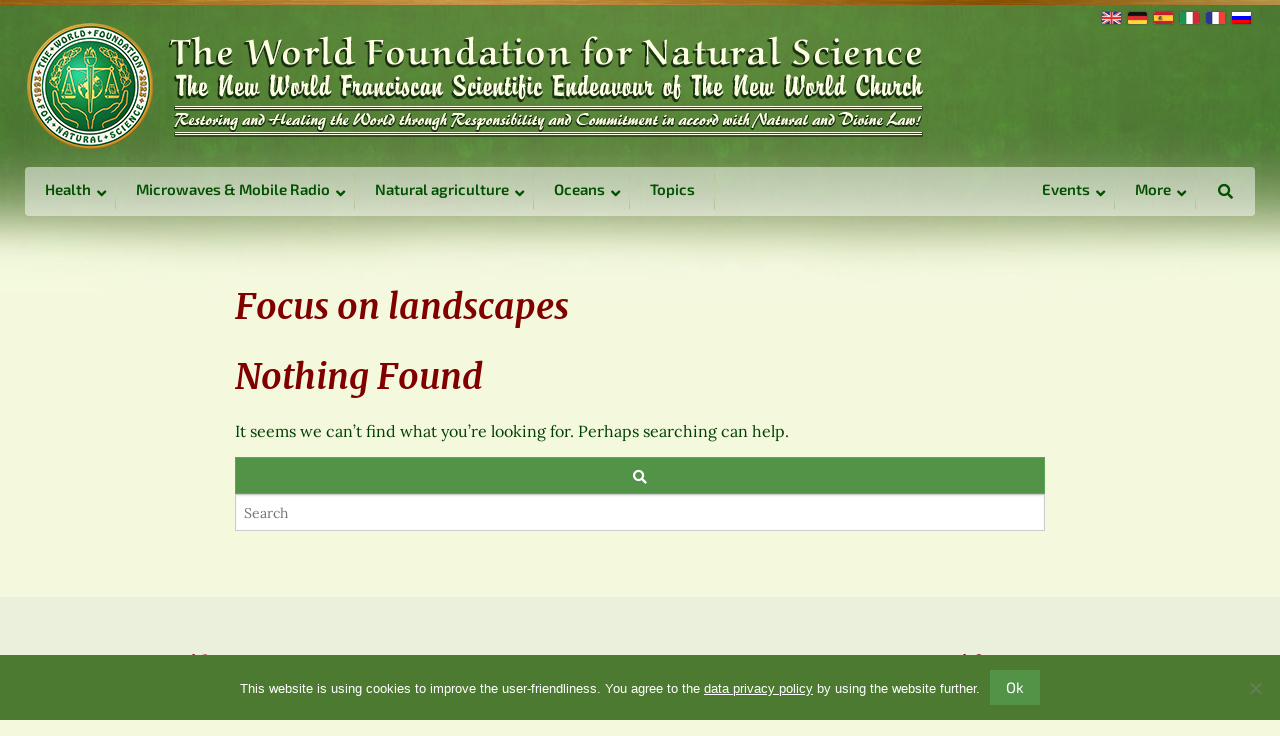

--- FILE ---
content_type: text/html; charset=UTF-8
request_url: https://www.naturalscience.org/news/ngg_tag/landscapes/
body_size: 13620
content:
<!doctype html><html lang=en-US ><head><meta charset="utf-8"> <script>/*<![CDATA[*/var gform;gform||(document.addEventListener("gform_main_scripts_loaded",function(){gform.scriptsLoaded=!0}),document.addEventListener("gform/theme/scripts_loaded",function(){gform.themeScriptsLoaded=!0}),window.addEventListener("DOMContentLoaded",function(){gform.domLoaded=!0}),gform={domLoaded:!1,scriptsLoaded:!1,themeScriptsLoaded:!1,isFormEditor:()=>"function"==typeof InitializeEditor,callIfLoaded:function(o){return!(!gform.domLoaded||!gform.scriptsLoaded||!gform.themeScriptsLoaded&&!gform.isFormEditor()||(gform.isFormEditor()&&console.warn("The use of gform.initializeOnLoaded() is deprecated in the form editor context and will be removed in Gravity Forms 3.1."),o(),0))},initializeOnLoaded:function(o){gform.callIfLoaded(o)||(document.addEventListener("gform_main_scripts_loaded",()=>{gform.scriptsLoaded=!0,gform.callIfLoaded(o)}),document.addEventListener("gform/theme/scripts_loaded",()=>{gform.themeScriptsLoaded=!0,gform.callIfLoaded(o)}),window.addEventListener("DOMContentLoaded",()=>{gform.domLoaded=!0,gform.callIfLoaded(o)}))},hooks:{action:{},filter:{}},addAction:function(o,r,e,t){gform.addHook("action",o,r,e,t)},addFilter:function(o,r,e,t){gform.addHook("filter",o,r,e,t)},doAction:function(o){gform.doHook("action",o,arguments)},applyFilters:function(o){return gform.doHook("filter",o,arguments)},removeAction:function(o,r){gform.removeHook("action",o,r)},removeFilter:function(o,r,e){gform.removeHook("filter",o,r,e)},addHook:function(o,r,e,t,n){null==gform.hooks[o][r]&&(gform.hooks[o][r]=[]);var d=gform.hooks[o][r];null==n&&(n=r+"_"+d.length),gform.hooks[o][r].push({tag:n,callable:e,priority:t=null==t?10:t})},doHook:function(r,o,e){var t;if(e=Array.prototype.slice.call(e,1),null!=gform.hooks[r][o]&&((o=gform.hooks[r][o]).sort(function(o,r){return o.priority-r.priority}),o.forEach(function(o){"function"!=typeof(t=o.callable)&&(t=window[t]),"action"==r?t.apply(null,e):e[0]=t.apply(null,e)})),"filter"==r)return e[0]},removeHook:function(o,r,t,n){var e;null!=gform.hooks[o][r]&&(e=(e=gform.hooks[o][r]).filter(function(o,r,e){return!!(null!=n&&n!=o.tag||null!=t&&t!=o.priority)}),gform.hooks[o][r]=e)}});/*]]>*/</script> <meta name="viewport" content="width=device-width, initial-scale=1.0"><link rel=icon href=https://www.naturalscience.org/wp-content/themes/wfns/assets/img/icons/favicon.ico type=image/x-icon><meta name='robots' content='index, follow, max-image-preview:large, max-snippet:-1, max-video-preview:-1'><title>landscapes Archives - The World Foundation for Natural Science</title><link rel=canonical href=https://www.naturalscience.org/news/ngg_tag/landscapes/ > <script type=application/ld+json class=yoast-schema-graph>{"@context":"https://schema.org","@graph":[{"@type":"CollectionPage","@id":"https://www.naturalscience.org/news/ngg_tag/landscapes/","url":"https://www.naturalscience.org/news/ngg_tag/landscapes/","name":"landscapes Archives - The World Foundation for Natural Science","isPartOf":{"@id":"https://www.naturalscience.org/#website"},"breadcrumb":{"@id":"https://www.naturalscience.org/news/ngg_tag/landscapes/#breadcrumb"},"inLanguage":"en-US"},{"@type":"BreadcrumbList","@id":"https://www.naturalscience.org/news/ngg_tag/landscapes/#breadcrumb","itemListElement":[{"@type":"ListItem","position":1,"name":"Home","item":"https://www.naturalscience.org/"},{"@type":"ListItem","position":2,"name":"landscapes"}]},{"@type":"WebSite","@id":"https://www.naturalscience.org/#website","url":"https://www.naturalscience.org/","name":"The World Foundation for Natural Science","description":"Restoring and Healing the World through Responsibility and Commitment in accord with Natural and Divine Law!","potentialAction":[{"@type":"SearchAction","target":{"@type":"EntryPoint","urlTemplate":"https://www.naturalscience.org/?s={search_term_string}"},"query-input":{"@type":"PropertyValueSpecification","valueRequired":true,"valueName":"search_term_string"}}],"inLanguage":"en-US"}]}</script> <link rel=dns-prefetch href=//widgetlogic.org><link rel=dns-prefetch href=//use.fontawesome.com><style id=wp-img-auto-sizes-contain-inline-css>img:is([sizes=auto i],[sizes^="auto," i]){contain-intrinsic-size:3000px 1500px}</style><link rel=stylesheet id=mci-footnotes-jquery-tooltips-pagelayout-none-css href='https://www.naturalscience.org/wp-content/plugins/footnotes/css/footnotes-jqttbrpl0.min.css?ver=2.7.3' type=text/css media=all><link rel=stylesheet id=gforms_reset_css-css href='https://www.naturalscience.org/wp-content/plugins/gravityforms/legacy/css/formreset.min.css?ver=2.9.26' type=text/css media=all><link rel=stylesheet id=gforms_formsmain_css-css href='https://www.naturalscience.org/wp-content/plugins/gravityforms/legacy/css/formsmain.min.css?ver=2.9.26' type=text/css media=all><link rel=stylesheet id=gforms_ready_class_css-css href='https://www.naturalscience.org/wp-content/plugins/gravityforms/legacy/css/readyclass.min.css?ver=2.9.26' type=text/css media=all><link rel=stylesheet id=gforms_browsers_css-css href='https://www.naturalscience.org/wp-content/plugins/gravityforms/legacy/css/browsers.min.css?ver=2.9.26' type=text/css media=all><link rel=stylesheet id=layerslider-css href='https://www.naturalscience.org/wp-content/plugins/LayerSlider/assets/static/layerslider/css/layerslider.css?ver=8.1.2' type=text/css media=all><link rel=stylesheet id=wp-block-library-css href='https://www.naturalscience.org/wp-includes/css/dist/block-library/style.min.css?ver=6.9' type=text/css media=all><style id=wp-block-library-inline-css></style><style id=classic-theme-styles-inline-css>/*! This file is auto-generated */
.wp-block-button__link{color:#fff;background-color:#32373c;border-radius:9999px;box-shadow:none;text-decoration:none;padding:calc(.667em + 2px) calc(1.333em + 2px);font-size:1.125em}.wp-block-file__button{background:#32373c;color:#fff;text-decoration:none}</style><link rel=stylesheet id=block-widget-css href='https://www.naturalscience.org/wp-content/plugins/widget-logic/block_widget/css/widget.css?ver=1768228349' type=text/css media=all><link rel=stylesheet id=categories-images-styles-css href='https://www.naturalscience.org/wp-content/plugins/categories-images/assets/css/zci-styles.css?ver=3.3.1' type=text/css media=all><link rel=stylesheet id=cookie-notice-front-css href='https://www.naturalscience.org/wp-content/plugins/cookie-notice/css/front.min.css?ver=2.5.7' type=text/css media=all><link rel=stylesheet id=bfa-font-awesome-css href='https://use.fontawesome.com/releases/v5.15.4/css/all.css?ver=2.0.3' type=text/css media=all><link rel=stylesheet id=bfa-font-awesome-v4-shim-css href='https://use.fontawesome.com/releases/v5.15.4/css/v4-shims.css?ver=2.0.3' type=text/css media=all><style id=bfa-font-awesome-v4-shim-inline-css>@font-face{font-family:'FontAwesome';src:url('https://use.fontawesome.com/releases/v5.15.4/webfonts/fa-brands-400.eot'),
url('https://use.fontawesome.com/releases/v5.15.4/webfonts/fa-brands-400.eot?#iefix') format('embedded-opentype'),
url('https://use.fontawesome.com/releases/v5.15.4/webfonts/fa-brands-400.woff2') format('woff2'),
url('https://use.fontawesome.com/releases/v5.15.4/webfonts/fa-brands-400.woff') format('woff'),
url('https://use.fontawesome.com/releases/v5.15.4/webfonts/fa-brands-400.ttf') format('truetype'),
url('https://use.fontawesome.com/releases/v5.15.4/webfonts/fa-brands-400.svg#fontawesome') format('svg')}@font-face{font-family:'FontAwesome';src:url('https://use.fontawesome.com/releases/v5.15.4/webfonts/fa-solid-900.eot'),
url('https://use.fontawesome.com/releases/v5.15.4/webfonts/fa-solid-900.eot?#iefix') format('embedded-opentype'),
url('https://use.fontawesome.com/releases/v5.15.4/webfonts/fa-solid-900.woff2') format('woff2'),
url('https://use.fontawesome.com/releases/v5.15.4/webfonts/fa-solid-900.woff') format('woff'),
url('https://use.fontawesome.com/releases/v5.15.4/webfonts/fa-solid-900.ttf') format('truetype'),
url('https://use.fontawesome.com/releases/v5.15.4/webfonts/fa-solid-900.svg#fontawesome') format('svg')}@font-face{font-family:'FontAwesome';src:url('https://use.fontawesome.com/releases/v5.15.4/webfonts/fa-regular-400.eot'),
url('https://use.fontawesome.com/releases/v5.15.4/webfonts/fa-regular-400.eot?#iefix') format('embedded-opentype'),
url('https://use.fontawesome.com/releases/v5.15.4/webfonts/fa-regular-400.woff2') format('woff2'),
url('https://use.fontawesome.com/releases/v5.15.4/webfonts/fa-regular-400.woff') format('woff'),
url('https://use.fontawesome.com/releases/v5.15.4/webfonts/fa-regular-400.ttf') format('truetype'),
url('https://use.fontawesome.com/releases/v5.15.4/webfonts/fa-regular-400.svg#fontawesome') format('svg');unicode-range:U+F004-F005,U+F007,U+F017,U+F022,U+F024,U+F02E,U+F03E,U+F044,U+F057-F059,U+F06E,U+F070,U+F075,U+F07B-F07C,U+F080,U+F086,U+F089,U+F094,U+F09D,U+F0A0,U+F0A4-F0A7,U+F0C5,U+F0C7-F0C8,U+F0E0,U+F0EB,U+F0F3,U+F0F8,U+F0FE,U+F111,U+F118-F11A,U+F11C,U+F133,U+F144,U+F146,U+F14A,U+F14D-F14E,U+F150-F152,U+F15B-F15C,U+F164-F165,U+F185-F186,U+F191-F192,U+F1AD,U+F1C1-F1C9,U+F1CD,U+F1D8,U+F1E3,U+F1EA,U+F1F6,U+F1F9,U+F20A,U+F247-F249,U+F24D,U+F254-F25B,U+F25D,U+F267,U+F271-F274,U+F279,U+F28B,U+F28D,U+F2B5-F2B6,U+F2B9,U+F2BB,U+F2BD,U+F2C1-F2C2,U+F2D0,U+F2D2,U+F2DC,U+F2ED,U+F328,U+F358-F35B,U+F3A5,U+F3D1,U+F410,U+F4AD}</style><link rel=stylesheet id=ubermenu-css href='https://www.naturalscience.org/wp-content/plugins/ubermenu/pro/assets/css/ubermenu.min.css?ver=3.7.3' type=text/css media=all><link rel=stylesheet id=ubermenu-clean-white-css href='https://www.naturalscience.org/wp-content/plugins/ubermenu/pro/assets/css/skins/cleanwhite.css?ver=6.9' type=text/css media=all><link rel=stylesheet id=ubermenu-font-awesome-all-css href='https://www.naturalscience.org/wp-content/plugins/ubermenu/assets/fontawesome/css/all.min.css?ver=6.9' type=text/css media=all> <script src="https://www.naturalscience.org/wp-includes/js/jquery/jquery.min.js?ver=3.7.1" id=jquery-core-js></script> <script src="https://www.naturalscience.org/wp-includes/js/jquery/jquery-migrate.min.js?ver=3.4.1" id=jquery-migrate-js></script> <script src="https://www.naturalscience.org/wp-content/plugins/footnotes/js/jquery.tools.min.js?ver=1.2.7.redacted.2" id=mci-footnotes-jquery-tools-js></script> <script defer=defer src="https://www.naturalscience.org/wp-content/plugins/gravityforms/js/jquery.json.min.js?ver=2.9.26" id=gform_json-js></script> <script id=gform_gravityforms-js-extra>/*<![CDATA[*/var gf_global={"gf_currency_config":{"name":"Euro","symbol_left":"","symbol_right":"&#8364;","symbol_padding":" ","thousand_separator":".","decimal_separator":",","decimals":2,"code":"EUR"},"base_url":"https://www.naturalscience.org/wp-content/plugins/gravityforms","number_formats":[],"spinnerUrl":"https://www.naturalscience.org/wp-content/plugins/gravityforms/images/spinner.svg","version_hash":"bfa399427ecc4fafa2fc20f5f4896d00","strings":{"newRowAdded":"New row added.","rowRemoved":"Row removed","formSaved":"The form has been saved.  The content contains the link to return and complete the form."}};var gform_i18n={"datepicker":{"days":{"monday":"Mo","tuesday":"Tu","wednesday":"We","thursday":"Th","friday":"Fr","saturday":"Sa","sunday":"Su"},"months":{"january":"January","february":"February","march":"March","april":"April","may":"May","june":"June","july":"July","august":"August","september":"September","october":"October","november":"November","december":"December"},"firstDay":1,"iconText":"Select date"}};var gf_legacy_multi={"1":"1"};var gform_gravityforms={"strings":{"invalid_file_extension":"This type of file is not allowed. Must be one of the following:","delete_file":"Delete this file","in_progress":"in progress","file_exceeds_limit":"File exceeds size limit","illegal_extension":"This type of file is not allowed.","max_reached":"Maximum number of files reached","unknown_error":"There was a problem while saving the file on the server","currently_uploading":"Please wait for the uploading to complete","cancel":"Cancel","cancel_upload":"Cancel this upload","cancelled":"Cancelled","error":"Error","message":"Message"},"vars":{"images_url":"https://www.naturalscience.org/wp-content/plugins/gravityforms/images"}};/*]]>*/</script> <script id=gform_gravityforms-js-before></script> <script defer=defer src="https://www.naturalscience.org/wp-content/plugins/gravityforms/js/gravityforms.min.js?ver=2.9.26" id=gform_gravityforms-js></script> <script defer=defer src="https://www.naturalscience.org/wp-content/plugins/gravityforms/assets/js/dist/utils.min.js?ver=48a3755090e76a154853db28fc254681" id=gform_gravityforms_utils-js></script> <script id=cookie-notice-front-js-before>var cnArgs={"ajaxUrl":"https:\/\/www.naturalscience.org\/wp-admin\/admin-ajax.php","nonce":"7aa1fbd2d2","hideEffect":"fade","position":"bottom","onScroll":false,"onScrollOffset":100,"onClick":false,"cookieName":"cookie_notice_accepted","cookieTime":15811200,"cookieTimeRejected":15811200,"globalCookie":false,"redirection":false,"cache":true,"revokeCookies":false,"revokeCookiesOpt":"automatic"};</script> <script src="https://www.naturalscience.org/wp-content/plugins/cookie-notice/js/front.min.js?ver=2.5.7" id=cookie-notice-front-js></script> <script src="https://www.naturalscience.org/wp-content/plugins/sticky-menu-or-anything-on-scroll/assets/js/jq-sticky-anything.min.js?ver=2.1.1" id=stickyAnythingLib-js></script> <script src="https://www.naturalscience.org/wp-content/themes/wfns/js/jquery-selectric-1.11.1/jquery.selectric.min.js?ver=1.11.1" id=selectric-js></script> <script src="https://www.naturalscience.org/wp-content/themes/wfns/js/slick-1.6.0/slick.min.js?ver=1.6.0" id=slick-js></script> <meta name="generator" content="Powered by LayerSlider 8.1.2 - Build Heros, Sliders, and Popups. Create Animations and Beautiful, Rich Web Content as Easy as Never Before on WordPress."><link rel=https://api.w.org/ href=https://www.naturalscience.org/wp-json/ ><meta name="generator" content="WPML ver:4.8.6 stt:1,4,3,27,47,2;"><style id=ubermenu-custom-generated-css>/*<![CDATA[*/.fa{font-style:normal;font-variant:normal;font-weight:normal;font-family:FontAwesome}@media screen and (min-width: 861px){.ubermenu{display:block !important}.ubermenu-responsive .ubermenu-item.ubermenu-hide-desktop{display:none !important}.ubermenu-responsive.ubermenu-retractors-responsive .ubermenu-retractor-mobile{display:none}.ubermenu.ubermenu-horizontal.ubermenu-items-vstretch .ubermenu-nav{display:flex;align-items:stretch}.ubermenu.ubermenu-horizontal.ubermenu-items-vstretch .ubermenu-item.ubermenu-item-level-0{display:flex;flex-direction:column}.ubermenu.ubermenu-horizontal.ubermenu-items-vstretch .ubermenu-item.ubermenu-item-level-0>.ubermenu-target{flex:1;display:flex;align-items:center;flex-wrap:wrap}.ubermenu.ubermenu-horizontal.ubermenu-items-vstretch .ubermenu-item.ubermenu-item-level-0>.ubermenu-target>.ubermenu-target-divider{position:static;flex-basis:100%}.ubermenu.ubermenu-horizontal.ubermenu-items-vstretch .ubermenu-item.ubermenu-item-level-0>.ubermenu-target.ubermenu-item-layout-image_left>.ubermenu-target-text{padding-left:1em}.ubermenu.ubermenu-horizontal.ubermenu-items-vstretch .ubermenu-item.ubermenu-item-level-0>.ubermenu-target.ubermenu-item-layout-image_right>.ubermenu-target-text{padding-right:1em}.ubermenu.ubermenu-horizontal.ubermenu-items-vstretch .ubermenu-item.ubermenu-item-level-0 > .ubermenu-target.ubermenu-item-layout-image_above, .ubermenu.ubermenu-horizontal.ubermenu-items-vstretch .ubermenu-item.ubermenu-item-level-0>.ubermenu-target.ubermenu-item-layout-image_below{flex-direction:column}.ubermenu.ubermenu-horizontal.ubermenu-items-vstretch .ubermenu-item.ubermenu-item-level-0>.ubermenu-submenu-drop{top:100%}.ubermenu.ubermenu-horizontal.ubermenu-items-vstretch .ubermenu-item-level-0:not(.ubermenu-align-right)+.ubermenu-item.ubermenu-align-right{margin-left:auto}.ubermenu-force-current-submenu .ubermenu-item-level-0.ubermenu-current-menu-item > .ubermenu-submenu-drop, .ubermenu-force-current-submenu .ubermenu-item-level-0.ubermenu-current-menu-ancestor>.ubermenu-submenu-drop{display:block!important;opacity:1!important;visibility:visible!important;margin:0!important;top:auto!important;height:auto;z-index:19}.ubermenu-invert.ubermenu-horizontal .ubermenu-item-level-0 > .ubermenu-submenu-drop, .ubermenu-invert.ubermenu-horizontal.ubermenu-items-vstretch .ubermenu-item.ubermenu-item-level-0>.ubermenu-submenu-drop{top:auto;bottom:100%}.ubermenu-invert.ubermenu-horizontal.ubermenu-sub-indicators .ubermenu-item-level-0.ubermenu-has-submenu-drop>.ubermenu-target>.ubermenu-sub-indicator{transform:rotate(180deg)}.ubermenu-invert.ubermenu-horizontal .ubermenu-submenu .ubermenu-item.ubermenu-active>.ubermenu-submenu-type-flyout{top:auto;bottom:0}.ubermenu-invert.ubermenu-horizontal .ubermenu-item-level-0>.ubermenu-submenu-drop{clip:rect(-5000px,5000px,auto,-5000px)}.ubermenu-invert.ubermenu-vertical .ubermenu-item-level-0>.ubermenu-submenu-drop{right:100%;left:auto}.ubermenu-invert.ubermenu-vertical.ubermenu-sub-indicators .ubermenu-item-level-0.ubermenu-item-has-children>.ubermenu-target>.ubermenu-sub-indicator{right:auto;left:10px;transform:rotate(90deg)}.ubermenu-vertical.ubermenu-invert .ubermenu-item>.ubermenu-submenu-drop{clip:rect(-5000px,5000px,5000px,-5000px)}.ubermenu-vertical.ubermenu-invert.ubermenu-sub-indicators .ubermenu-has-submenu-drop>.ubermenu-target{padding-left:25px}.ubermenu-vertical.ubermenu-invert .ubermenu-item>.ubermenu-target>.ubermenu-sub-indicator{right:auto;left:10px;transform:rotate(90deg)}.ubermenu-vertical.ubermenu-invert .ubermenu-item > .ubermenu-submenu-drop.ubermenu-submenu-type-flyout, .ubermenu-vertical.ubermenu-invert .ubermenu-submenu-type-flyout>.ubermenu-item>.ubermenu-submenu-drop{right:100%;left:auto}.ubermenu-responsive-toggle{display:none}}@media screen and (max-width: 860px){.ubermenu-responsive-toggle,.ubermenu-sticky-toggle-wrapper{display:block}.ubermenu-responsive{width:100%;max-height:600px;visibility:visible;overflow:visible;-webkit-transition:max-height 1s ease-in;transition:max-height .3s ease-in}.ubermenu-responsive.ubermenu-mobile-accordion:not(.ubermenu-mobile-modal):not(.ubermenu-in-transition):not(.ubermenu-responsive-collapse){max-height:none}.ubermenu-responsive.ubermenu-items-align-center{text-align:left}.ubermenu-responsive.ubermenu{margin:0}.ubermenu-responsive.ubermenu .ubermenu-nav{display:block}.ubermenu-responsive.ubermenu-responsive-nocollapse,.ubermenu-repsonsive.ubermenu-no-transitions{display:block;max-height:none}.ubermenu-responsive.ubermenu-responsive-collapse{max-height:none;visibility:visible;overflow:visible}.ubermenu-responsive.ubermenu-responsive-collapse{max-height:0;overflow:hidden !important;visibility:hidden}.ubermenu-responsive.ubermenu-in-transition, .ubermenu-responsive.ubermenu-in-transition .ubermenu-nav{overflow:hidden !important;visibility:visible}.ubermenu-responsive.ubermenu-responsive-collapse:not(.ubermenu-in-transition){border-top-width:0;border-bottom-width:0}.ubermenu-responsive.ubermenu-responsive-collapse .ubermenu-item .ubermenu-submenu{display:none}.ubermenu-responsive .ubermenu-item-level-0{width:50%}.ubermenu-responsive.ubermenu-responsive-single-column .ubermenu-item-level-0{float:none;clear:both;width:100%}.ubermenu-responsive .ubermenu-item.ubermenu-item-level-0>.ubermenu-target{border:none;box-shadow:none}.ubermenu-responsive .ubermenu-item.ubermenu-has-submenu-flyout{position:static}.ubermenu-responsive.ubermenu-sub-indicators .ubermenu-submenu-type-flyout .ubermenu-has-submenu-drop>.ubermenu-target>.ubermenu-sub-indicator{transform:rotate(0);right:10px;left:auto}.ubermenu-responsive .ubermenu-nav .ubermenu-item .ubermenu-submenu.ubermenu-submenu-drop{width:100%;min-width:100%;max-width:100%;top:auto;left:0 !important}.ubermenu-responsive.ubermenu-has-border .ubermenu-nav .ubermenu-item .ubermenu-submenu.ubermenu-submenu-drop{left:-1px !important}.ubermenu-responsive .ubermenu-submenu.ubermenu-submenu-type-mega>.ubermenu-item.ubermenu-column{min-height:0;border-left:none;float:left;display:block}.ubermenu-responsive .ubermenu-item.ubermenu-active>.ubermenu-submenu.ubermenu-submenu-type-mega{max-height:none;height:auto;overflow:visible}.ubermenu-responsive.ubermenu-transition-slide .ubermenu-item.ubermenu-in-transition>.ubermenu-submenu-drop{max-height:1000px}.ubermenu .ubermenu-submenu-type-flyout .ubermenu-submenu-type-mega{min-height:0}.ubermenu.ubermenu-responsive .ubermenu-column, .ubermenu.ubermenu-responsive .ubermenu-column-auto{min-width:50%}.ubermenu.ubermenu-responsive .ubermenu-autoclear>.ubermenu-column{clear:none}.ubermenu.ubermenu-responsive .ubermenu-column:nth-of-type(2n+1){clear:both}.ubermenu.ubermenu-responsive .ubermenu-submenu-retractor-top:not(.ubermenu-submenu-retractor-top-2) .ubermenu-column:nth-of-type(2n+1){clear:none}.ubermenu.ubermenu-responsive .ubermenu-submenu-retractor-top:not(.ubermenu-submenu-retractor-top-2) .ubermenu-column:nth-of-type(2n+2){clear:both}.ubermenu-responsive-single-column-subs .ubermenu-submenu .ubermenu-item{float:none;clear:both;width:100%;min-width:100%}.ubermenu.ubermenu-responsive .ubermenu-tabs, .ubermenu.ubermenu-responsive .ubermenu-tabs-group, .ubermenu.ubermenu-responsive .ubermenu-tab, .ubermenu.ubermenu-responsive .ubermenu-tab-content-panel{width:100%;min-width:100%;max-width:100%;left:0}.ubermenu.ubermenu-responsive .ubermenu-tabs, .ubermenu.ubermenu-responsive .ubermenu-tab-content-panel{min-height:0 !important}.ubermenu.ubermenu-responsive .ubermenu-tabs{z-index:15}.ubermenu.ubermenu-responsive .ubermenu-tab-content-panel{z-index:20}.ubermenu-responsive .ubermenu-tab{position:relative}.ubermenu-responsive .ubermenu-tab.ubermenu-active{position:relative;z-index:20}.ubermenu-responsive .ubermenu-tab>.ubermenu-target{border-width:0 0 1px 0}.ubermenu-responsive.ubermenu-sub-indicators .ubermenu-tabs>.ubermenu-tabs-group>.ubermenu-tab.ubermenu-has-submenu-drop>.ubermenu-target>.ubermenu-sub-indicator{transform:rotate(0);right:10px;left:auto}.ubermenu-responsive .ubermenu-tabs>.ubermenu-tabs-group>.ubermenu-tab>.ubermenu-tab-content-panel{top:auto;border-width:1px}.ubermenu-responsive .ubermenu-tab-layout-bottom>.ubermenu-tabs-group{}.ubermenu-reponsive .ubermenu-item-level-0>.ubermenu-submenu-type-stack{position:relative}.ubermenu-responsive .ubermenu-submenu-type-stack .ubermenu-column, .ubermenu-responsive .ubermenu-submenu-type-stack .ubermenu-column-auto{width:100%;max-width:100%}.ubermenu-responsive .ubermenu-item-mini{min-width:0;width:auto;float:left;clear:none !important}.ubermenu-responsive .ubermenu-item.ubermenu-item-mini>a.ubermenu-target{padding-left:20px;padding-right:20px}.ubermenu-responsive .ubermenu-item.ubermenu-hide-mobile{display:none !important}.ubermenu-responsive.ubermenu-hide-bkgs .ubermenu-submenu.ubermenu-submenu-bkg-img{background-image:none}.ubermenu.ubermenu-responsive .ubermenu-item-level-0.ubermenu-item-mini{min-width:0;width:auto}.ubermenu-vertical .ubermenu-item.ubermenu-item-level-0{width:100%}.ubermenu-vertical.ubermenu-sub-indicators .ubermenu-item-level-0.ubermenu-item-has-children>.ubermenu-target>.ubermenu-sub-indicator{right:10px;left:auto;transform:rotate(0)}.ubermenu-vertical .ubermenu-item.ubermenu-item-level-0.ubermenu-relative.ubermenu-active>.ubermenu-submenu-drop.ubermenu-submenu-align-vertical_parent_item{top:auto}.ubermenu.ubermenu-responsive .ubermenu-tabs{position:static}.ubermenu:not(.ubermenu-is-mobile):not(.ubermenu-submenu-indicator-closes) .ubermenu-submenu .ubermenu-tab[data-ubermenu-trigger="mouseover"] .ubermenu-tab-content-panel, .ubermenu:not(.ubermenu-is-mobile):not(.ubermenu-submenu-indicator-closes) .ubermenu-submenu .ubermenu-tab[data-ubermenu-trigger="hover_intent"] .ubermenu-tab-content-panel{margin-left:6%;width:94%;min-width:94%}.ubermenu.ubermenu-submenu-indicator-closes .ubermenu-active>.ubermenu-target>.ubermenu-sub-indicator-close{display:block;display:flex;align-items:center;justify-content:center}.ubermenu.ubermenu-submenu-indicator-closes .ubermenu-active>.ubermenu-target>.ubermenu-sub-indicator{display:none}.ubermenu .ubermenu-tabs .ubermenu-tab-content-panel{box-shadow:0 5px 10px rgba(0,0,0,.075)}.ubermenu .ubermenu-submenu-rtl{direction:ltr}.ubermenu.ubermenu-mobile-modal{position:fixed;z-index:9999999;opacity:1;top:0;left:0;width:100%;width:100vw;max-width:100%;max-width:100vw;height:100%;height:calc(100vh - calc(100vh - 100%));height:-webkit-fill-available;max-height:calc(100vh - calc(100vh - 100%));max-height:-webkit-fill-available;border:none;box-sizing:border-box;display:flex;flex-direction:column;justify-content:flex-start;overflow-y:auto !important;overflow-x:hidden !important;overscroll-behavior:contain;transform:scale(1);transition-duration:.1s;transition-property:all}.ubermenu.ubermenu-mobile-modal.ubermenu-mobile-accordion.ubermenu-interaction-press{overflow-y:hidden !important}.ubermenu.ubermenu-mobile-modal.ubermenu-responsive-collapse{overflow:hidden !important;opacity:0;transform:scale(.9);visibility:hidden}.ubermenu.ubermenu-mobile-modal .ubermenu-nav{flex:1;overflow-y:auto !important;overscroll-behavior:contain}.ubermenu.ubermenu-mobile-modal .ubermenu-item-level-0{margin:0}.ubermenu.ubermenu-mobile-modal .ubermenu-mobile-close-button{border:none;background:none;border-radius:0;padding:1em;color:inherit;display:inline-block;text-align:center;font-size:14px}.ubermenu.ubermenu-mobile-modal .ubermenu-mobile-footer .ubermenu-mobile-close-button{width:100%;display:flex;align-items:center;justify-content:center}.ubermenu.ubermenu-mobile-modal .ubermenu-mobile-footer .ubermenu-mobile-close-button .ubermenu-icon-essential, .ubermenu.ubermenu-mobile-modal .ubermenu-mobile-footer .ubermenu-mobile-close-button .fas.fa-times{margin-right:.2em}.ubermenu .ubermenu-mobile-header, .ubermenu .ubermenu-mobile-footer{display:block;text-align:center;color:inherit}.ubermenu.ubermenu-responsive-single-column.ubermenu-mobile-accordion.ubermenu-interaction-press .ubermenu-item > .ubermenu-submenu-drop, .ubermenu.ubermenu-responsive-single-column.ubermenu-mobile-accordion.ubermenu-interaction-press .ubermenu-tab>.ubermenu-tab-content-panel{box-sizing:border-box;border-left:none;border-right:none;box-shadow:none}.ubermenu.ubermenu-responsive-single-column.ubermenu-mobile-accordion.ubermenu-interaction-press .ubermenu-item.ubermenu-active > .ubermenu-submenu-drop, .ubermenu.ubermenu-responsive-single-column.ubermenu-mobile-accordion.ubermenu-interaction-press .ubermenu-tab.ubermenu-active>.ubermenu-tab-content-panel{position:static}.ubermenu.ubermenu-mobile-accordion-indent .ubermenu-submenu.ubermenu-submenu-drop, .ubermenu.ubermenu-mobile-accordion-indent .ubermenu-submenu .ubermenu-item-header.ubermenu-has-submenu-stack>.ubermenu-target{border:none}.ubermenu.ubermenu-mobile-accordion-indent .ubermenu-submenu .ubermenu-item-header.ubermenu-has-submenu-stack>.ubermenu-submenu-type-stack{padding-top:0}.ubermenu.ubermenu-mobile-accordion-indent .ubermenu-submenu-drop .ubermenu-submenu-drop .ubermenu-item > .ubermenu-target, .ubermenu.ubermenu-mobile-accordion-indent .ubermenu-submenu-drop .ubermenu-tab-content-panel .ubermenu-item>.ubermenu-target{padding-left:calc( var(--ubermenu-accordion-indent) * 2 )}.ubermenu.ubermenu-mobile-accordion-indent .ubermenu-submenu-drop .ubermenu-submenu-drop .ubermenu-submenu-drop .ubermenu-item > .ubermenu-target, .ubermenu.ubermenu-mobile-accordion-indent .ubermenu-submenu-drop .ubermenu-tab-content-panel .ubermenu-tab-content-panel .ubermenu-item>.ubermenu-target{padding-left:calc( var(--ubermenu-accordion-indent) * 3 )}.ubermenu.ubermenu-mobile-accordion-indent .ubermenu-submenu-drop .ubermenu-submenu-drop .ubermenu-submenu-drop .ubermenu-submenu-drop .ubermenu-item > .ubermenu-target, .ubermenu.ubermenu-mobile-accordion-indent .ubermenu-submenu-drop .ubermenu-tab-content-panel .ubermenu-tab-content-panel .ubermenu-tab-content-panel .ubermenu-item>.ubermenu-target{padding-left:calc( var(--ubermenu-accordion-indent) * 4 )}.rtl .ubermenu.ubermenu-mobile-accordion-indent .ubermenu-submenu-drop .ubermenu-submenu-drop .ubermenu-item > .ubermenu-target, .rtl .ubermenu.ubermenu-mobile-accordion-indent .ubermenu-submenu-drop .ubermenu-tab-content-panel .ubermenu-item>.ubermenu-target{padding-left:0;padding-right:calc( var(--ubermenu-accordion-indent) * 2 )}.rtl .ubermenu.ubermenu-mobile-accordion-indent .ubermenu-submenu-drop .ubermenu-submenu-drop .ubermenu-submenu-drop .ubermenu-item > .ubermenu-target, .rtl .ubermenu.ubermenu-mobile-accordion-indent .ubermenu-submenu-drop .ubermenu-tab-content-panel .ubermenu-tab-content-panel .ubermenu-item>.ubermenu-target{padding-left:0;padding-right:calc( var(--ubermenu-accordion-indent) * 3 )}.rtl .ubermenu.ubermenu-mobile-accordion-indent .ubermenu-submenu-drop .ubermenu-submenu-drop .ubermenu-submenu-drop .ubermenu-submenu-drop .ubermenu-item > .ubermenu-target, .rtl .ubermenu.ubermenu-mobile-accordion-indent .ubermenu-submenu-drop .ubermenu-tab-content-panel .ubermenu-tab-content-panel .ubermenu-tab-content-panel .ubermenu-item>.ubermenu-target{padding-left:0;padding-right:calc( var(--ubermenu-accordion-indent) * 4 )}.ubermenu-responsive-toggle{display:block}}@media screen and (max-width: 480px){.ubermenu.ubermenu-responsive .ubermenu-item-level-0{width:100%}.ubermenu.ubermenu-responsive .ubermenu-column, .ubermenu.ubermenu-responsive .ubermenu-column-auto{min-width:100%}.ubermenu .ubermenu-autocolumn:not(:first-child), .ubermenu .ubermenu-autocolumn:not(:first-child) .ubermenu-submenu-type-stack{padding-top:0}.ubermenu .ubermenu-autocolumn:not(:last-child), .ubermenu .ubermenu-autocolumn:not(:last-child) .ubermenu-submenu-type-stack{padding-bottom:0}.ubermenu .ubermenu-autocolumn>.ubermenu-submenu-type-stack>.ubermenu-item-normal:first-child{margin-top:0}.ubermenu.ubermenu-responsive.ubermenu-mobile-accordion.ubermenu-interaction-press .ubermenu-item > .ubermenu-submenu-drop, .ubermenu.ubermenu-responsive.ubermenu-mobile-accordion.ubermenu-interaction-press .ubermenu-tab>.ubermenu-tab-content-panel{box-shadow:none;box-sizing:border-box;border-left:none;border-right:none}.ubermenu.ubermenu-responsive.ubermenu-mobile-accordion.ubermenu-interaction-press .ubermenu-item.ubermenu-active > .ubermenu-submenu-drop, .ubermenu.ubermenu-responsive.ubermenu-mobile-accordion.ubermenu-interaction-press .ubermenu-tab.ubermenu-active>.ubermenu-tab-content-panel{position:static}}.ubermenu-main .ubermenu-item .ubermenu-submenu-drop{-webkit-transition-duration:.5s;-ms-transition-duration:.5s;transition-duration:.5s}.ubermenu-main .ubermenu-item-level-0>.ubermenu-target{color:#005000}.ubermenu.ubermenu-main .ubermenu-item-level-0:hover > .ubermenu-target, .ubermenu-main .ubermenu-item-level-0.ubermenu-active>.ubermenu-target{color:#800000}.ubermenu-main .ubermenu-item-level-0.ubermenu-current-menu-item > .ubermenu-target, .ubermenu-main .ubermenu-item-level-0.ubermenu-current-menu-parent > .ubermenu-target, .ubermenu-main .ubermenu-item-level-0.ubermenu-current-menu-ancestor>.ubermenu-target{color:#800000}.ubermenu-main .ubermenu-item.ubermenu-item-level-0>.ubermenu-highlight{color:#800000}.ubermenu-main .ubermenu-submenu .ubermenu-item-header>.ubermenu-target{color:#626262}.ubermenu-main .ubermenu-item-normal>.ubermenu-target{color:#363636}.ubermenu-responsive-toggle.ubermenu-responsive-toggle-main{color:#005000}.ubermenu-main.ubermenu-sticky .ubermenu-nav{width:1230px;max-width:100%;margin:0
auto;float:none}.ubermenu-main.ubermenu-sticky{background:#cdd7be}.ubermenu .ubermenu-submenu.ubermenu-submenu-id-35195{min-width:1px}.ubermenu .ubermenu-submenu.ubermenu-submenu-id-35277{min-width:1px}.ubermenu .ubermenu-submenu.ubermenu-submenu-id-35071{min-width:1px}.ubermenu .ubermenu-submenu.ubermenu-submenu-id-35202{min-width:1px}.ubermenu .ubermenu-submenu.ubermenu-submenu-id-35188{min-width:1px}.ubermenu .ubermenu-submenu.ubermenu-submenu-id-34987{min-width:1px}.ubermenu.ubermenu-sticky,.ubermenu-responsive-toggle.ubermenu-sticky{z-index:1000}.ubermenu-sticky.ubermenu-sticky-full-width{left:0;width:100%;max-width:100%}.ubermenu-sticky-full-width.ubermenu-sticky .ubermenu-nav{padding-left:1px}@media screen and (max-width: 860px){.ubermenu-responsive-toggle.ubermenu-sticky{height:43px;left:0;width:100% !important}.ubermenu.ubermenu-sticky{margin-top:43px;left:0;width:100% !important}.ubermenu-responsive-toggle,.ubermenu,.ubermenu.ubermenu-sticky{position:relative !important;margin:0
!important;min-height:0 !important}.ubermenu.ubermenu-is-mobile.ubermenu-sticky.ubermenu-responsive-collapse{max-height:0}.ubermenu.ubermenu-is-mobile.ubermenu-sticky{min-height:400px;max-height:600px;overflow-y:auto !important;-webkit-overflow-scrolling:touch}.ubermenu.ubermenu-is-mobile.ubermenu-sticky>.ubermenu-nav{height:100%}.ubermenu.ubermenu-is-mobile.ubermenu-sticky .ubermenu-active>.ubermenu-submenu-drop{max-height:none}}.ubermenu .ubermenu-item.um-sticky-only{display:none !important}.ubermenu.ubermenu-sticky .ubermenu-item-level-0.um-sticky-only{display:inline-block !important}.ubermenu.ubermenu-sticky .ubermenu-submenu .ubermenu-item.um-sticky-only{display:block !important}.ubermenu .ubermenu-item-level-0.um-unsticky-only{display:inline-block !important}.ubermenu .ubermenu-submenu .ubermenu-item.um-unsticky-only{display:block !important}.ubermenu.ubermenu-sticky .ubermenu-item.um-unsticky-only{display:none !important}@media screen and (min-width:783px){.admin-bar  .ubermenu.ubermenu-sticky, .admin-bar  .ubermenu-responsive-toggle.ubermenu-sticky{margin-top:32px}}@media screen and (min-width:783px) and (max-width:860px){.admin-bar  .ubermenu.ubermenu-sticky{margin-top:78px}}@media screen and (min-width:600px) and (max-width:782px){.admin-bar  .ubermenu.ubermenu-sticky, .admin-bar  .ubermenu-responsive-toggle.ubermenu-sticky{margin-top:46px}.admin-bar  .ubermenu.ubermenu-sticky{margin-top:89px}}/*]]>*/</style><style media=all>.home
.footnotes_reference_container{display:none}.footnotes_reference_container{margin-top:24px !important;margin-bottom:0px !important}.footnote_container_prepare>p{border-bottom:1px solid #aaa !important}.footnote_tooltip{font-size:13.0px !important;background-color:#fff7a7 !important;border-width:1px !important;border-style:solid !important;border-color:#cc9 !important;border-radius:3px !important;-webkit-box-shadow:2px 2px 11px #666;-moz-box-shadow:2px 2px 11px #666;box-shadow:2px 2px 11px #666}</style><link rel=stylesheet href="https://www.naturalscience.org/wp-content/themes/wfns/css/app.css?v=2.6"> <script src=//cdnjs.cloudflare.com/ajax/libs/html5shiv/3.7.2/html5shiv.min.js></script> <script src=//cdnjs.cloudflare.com/ajax/libs/nwmatcher/1.2.5/nwmatcher.min.js></script> <script src=//html5base.googlecode.com/svn-history/r38/trunk/js/selectivizr-1.0.3b.js></script> <script src=//cdnjs.cloudflare.com/ajax/libs/respond.js/1.4.2/respond.min.js></script> <![endif]--></head><body class="archive tax-ngg_tag term-landscapes term-396 wp-theme-wfns cookies-not-set language-en"><noscript><iframe src="//www.googletagmanager.com/ns.html?id=GTM-KKSDH4" height=0 width=0 style=display:none;visibility:hidden></iframe></noscript> <script>(function(w,d,s,l,i){w[l]=w[l]||[];w[l].push({'gtm.start':new Date().getTime(),event:'gtm.js'});var f=d.getElementsByTagName(s)[0],j=d.createElement(s),dl=l!='dataLayer'?'&l='+l:'';j.async=true;j.src='//www.googletagmanager.com/gtm.js?id='+i+dl;f.parentNode.insertBefore(j,f);})(window,document,'script','dataLayer','GTM-KKSDH4');</script> <div class=line-gold></div><div class=inner-wrap><div id=header-wrapper><div class=row><div class="medium-19 columns "><div class="brand hide-for-print" style="display: inline-block"> <a href=https://www.naturalscience.org> <img src=https://www.naturalscience.org/wp-content/themes/wfns/img/brand_v12.png> </a></div><div class="brand show-for-print"> <img src=https://www.naturalscience.org/wp-content/themes/wfns/img/brand_print_v9.jpg> <br> <br></div></div><div class="medium-5 columns show-for-large-up hide-for-print"><div class=flags><ul class=clearfix> <li> <a href=https://www.naturalscience.org/news/ngg_tag/landscapes/ title="English (en)"> <img src=https://www.naturalscience.org/wp-content/uploads/flags/flag-gb_25.png class=flags-img></a> </li> <li> <a href=https://www.naturalscience.org/de/ title="Deutsch (de)"> <img src=https://www.naturalscience.org/wp-content/uploads/flags/flag-de_25.png class=flags-img></a> </li> <li> <a href=https://www.naturalscience.org/es/ title="Español (es)"> <img src=https://www.naturalscience.org/wp-content/uploads/flags/flag-es_25.png class=flags-img></a> </li> <li> <a href=https://www.naturalscience.org/it/ title="Italiano (it)"> <img src=https://www.naturalscience.org/wp-content/uploads/flags/flag-it_25.png class=flags-img></a> </li> <li> <a href=https://www.naturalscience.org/fr/ title="Français (fr)"> <img src=https://www.naturalscience.org/wp-content/uploads/flags/flag-fr_25.png class=flags-img></a> </li> <li> <a href=https://www.naturalscience.org/ru/ title="Русский (ru)"> <img src=https://www.naturalscience.org/wp-content/plugins/sitepress-multilingual-cms/res/flags/ru.png class=flags-img></a> </li></ul></div></div><div class="medium-5 columns show-for-medium-only hide-for-print"><ul class=languages> <li><div class=current><img src=https://www.naturalscience.org/wp-content/uploads/flags/flag-gb_25.png> English <i class="fa fa-caret-down"></i></div><ul> <li> <img src=https://www.naturalscience.org/wp-content/uploads/flags/flag-de_25.png> <a href=https://www.naturalscience.org/de/ title=Deutsch> Deutsch	</a> </li> <li> <img src=https://www.naturalscience.org/wp-content/uploads/flags/flag-es_25.png> <a href=https://www.naturalscience.org/es/ title=Español> Español	</a> </li> <li> <img src=https://www.naturalscience.org/wp-content/uploads/flags/flag-it_25.png> <a href=https://www.naturalscience.org/it/ title=Italiano> Italiano	</a> </li> <li> <img src=https://www.naturalscience.org/wp-content/uploads/flags/flag-fr_25.png> <a href=https://www.naturalscience.org/fr/ title=Français> Français	</a> </li> <li> <img src=https://www.naturalscience.org/wp-content/plugins/sitepress-multilingual-cms/res/flags/ru.png> <a href=https://www.naturalscience.org/ru/ title=Русский> Русский	</a> </li></ul> </li></ul></div></div><div class="row hide-for-print" style="margin-bottom: 24px;"><div class="small-24 columns"><a class="ubermenu-responsive-toggle ubermenu-responsive-toggle-main ubermenu-skin-clean-white ubermenu-loc-top-bar ubermenu-responsive-toggle-content-align-left ubermenu-responsive-toggle-align-full " tabindex=0 data-ubermenu-target=ubermenu-main-526-top-bar><i class="fas fa-bars" ></i>Menu</a><nav id=ubermenu-main-526-top-bar class="ubermenu ubermenu-nojs ubermenu-main ubermenu-menu-526 ubermenu-loc-top-bar ubermenu-responsive ubermenu-responsive-860 ubermenu-responsive-collapse ubermenu-horizontal ubermenu-transition-fade ubermenu-trigger-hover ubermenu-skin-clean-white  ubermenu-bar-align-full ubermenu-items-align-left ubermenu-items-vstretch ubermenu-bound ubermenu-disable-submenu-scroll ubermenu-sub-indicators ubermenu-retractors-responsive ubermenu-submenu-indicator-closes"><ul id=ubermenu-nav-main-526-top-bar class=ubermenu-nav data-title="Main Navigation 2 [en]"><li id=menu-item-34941 class="ubermenu-item ubermenu-item-type-post_type ubermenu-item-object-page ubermenu-item-has-children ubermenu-item-34941 ubermenu-item-level-0 ubermenu-column ubermenu-column-auto ubermenu-has-submenu-drop ubermenu-has-submenu-flyout" ><a class="ubermenu-target ubermenu-item-layout-default ubermenu-item-layout-text_only" href=https://www.naturalscience.org/topics/health/ tabindex=0><span class="ubermenu-target-title ubermenu-target-text">Health</span><i class='ubermenu-sub-indicator fas fa-angle-down'></i></a><ul class="ubermenu-submenu ubermenu-submenu-id-34941 ubermenu-submenu-type-flyout ubermenu-submenu-drop ubermenu-submenu-align-left_edge_item"  ><li id=menu-item-34942 class="ubermenu-item ubermenu-item-type-post_type ubermenu-item-object-page ubermenu-item-34942 ubermenu-item-auto ubermenu-item-normal ubermenu-item-level-1" ><a class="ubermenu-target ubermenu-item-layout-default ubermenu-item-layout-text_only" href=https://www.naturalscience.org/topics/health/coronavirus/ ><span class="ubermenu-target-title ubermenu-target-text">Coronavirus</span></a></li><li id=menu-item-34943 class="ubermenu-item ubermenu-item-type-post_type ubermenu-item-object-page ubermenu-item-34943 ubermenu-item-auto ubermenu-item-normal ubermenu-item-level-1" ><a class="ubermenu-target ubermenu-item-layout-default ubermenu-item-layout-text_only" href=https://www.naturalscience.org/topics/health/smoking/ ><span class="ubermenu-target-title ubermenu-target-text">Smoking</span></a></li><li id=menu-item-34944 class="ubermenu-item ubermenu-item-type-post_type ubermenu-item-object-page ubermenu-item-34944 ubermenu-item-auto ubermenu-item-normal ubermenu-item-level-1" ><a class="ubermenu-target ubermenu-item-layout-default ubermenu-item-layout-text_only" href=https://www.naturalscience.org/topics/health/breast-cancer/ ><span class="ubermenu-target-title ubermenu-target-text">Breast cancer</span></a></li><li id=menu-item-34945 class="ubermenu-item ubermenu-item-type-post_type ubermenu-item-object-page ubermenu-item-34945 ubermenu-item-auto ubermenu-item-normal ubermenu-item-level-1" ><a class="ubermenu-target ubermenu-item-layout-default ubermenu-item-layout-text_only" href=https://www.naturalscience.org/topics/health/natural-birth/ ><span class="ubermenu-target-title ubermenu-target-text">Natural birth</span></a></li><li id=menu-item-34946 class="ubermenu-item ubermenu-item-type-post_type ubermenu-item-object-page ubermenu-item-34946 ubermenu-item-auto ubermenu-item-normal ubermenu-item-level-1" ><a class="ubermenu-target ubermenu-item-layout-default ubermenu-item-layout-text_only" href=https://www.naturalscience.org/topics/health/glyconutrients/ ><span class="ubermenu-target-title ubermenu-target-text">Glyconutrients</span></a></li><li id=menu-item-34947 class="ubermenu-item ubermenu-item-type-post_type ubermenu-item-object-page ubermenu-item-34947 ubermenu-item-auto ubermenu-item-normal ubermenu-item-level-1" ><a class="ubermenu-target ubermenu-item-layout-default ubermenu-item-layout-text_only" href=https://www.naturalscience.org/topics/health/bach-flowers/ ><span class="ubermenu-target-title ubermenu-target-text">Bach flowers</span></a></li><li id=menu-item-34948 class="ubermenu-item ubermenu-item-type-post_type ubermenu-item-object-page ubermenu-item-34948 ubermenu-item-auto ubermenu-item-normal ubermenu-item-level-1" ><a class="ubermenu-target ubermenu-item-layout-default ubermenu-item-layout-text_only" href=https://www.naturalscience.org/topics/health/internet-social-media/ ><span class="ubermenu-target-title ubermenu-target-text">Internet &#038; Social Media</span></a></li><li class="ubermenu-retractor ubermenu-retractor-mobile"><i class="fas fa-times"></i> Close</li></ul></li><li id=menu-item-34949 class="ubermenu-item ubermenu-item-type-post_type ubermenu-item-object-page ubermenu-item-has-children ubermenu-item-34949 ubermenu-item-level-0 ubermenu-column ubermenu-column-auto ubermenu-has-submenu-drop ubermenu-has-submenu-flyout" ><a class="ubermenu-target ubermenu-item-layout-default ubermenu-item-layout-text_only" href=https://www.naturalscience.org/topics/microwaves-mobile-communications/ tabindex=0><span class="ubermenu-target-title ubermenu-target-text">Microwaves &#038; Mobile Radio</span><i class='ubermenu-sub-indicator fas fa-angle-down'></i></a><ul class="ubermenu-submenu ubermenu-submenu-id-34949 ubermenu-submenu-type-flyout ubermenu-submenu-drop ubermenu-submenu-align-left_edge_item"  ><li id=menu-item-34950 class="ubermenu-item ubermenu-item-type-post_type ubermenu-item-object-page ubermenu-item-34950 ubermenu-item-auto ubermenu-item-normal ubermenu-item-level-1" ><a class="ubermenu-target ubermenu-item-layout-default ubermenu-item-layout-text_only" href=https://www.naturalscience.org/topics/microwaves-mobile-communications/5g/ ><span class="ubermenu-target-title ubermenu-target-text">5G</span></a></li><li id=menu-item-34990 class="ubermenu-item ubermenu-item-type-post_type ubermenu-item-object-page ubermenu-item-34990 ubermenu-item-auto ubermenu-item-normal ubermenu-item-level-1" ><a class="ubermenu-target ubermenu-item-layout-default ubermenu-item-layout-text_only" href=https://www.naturalscience.org/topics/microwaves-mobile-communications/effects-and-harm/ ><span class="ubermenu-target-title ubermenu-target-text">Effects and harm</span></a></li><li id=menu-item-34951 class="ubermenu-item ubermenu-item-type-post_type ubermenu-item-object-page ubermenu-item-34951 ubermenu-item-auto ubermenu-item-normal ubermenu-item-level-1" ><a class="ubermenu-target ubermenu-item-layout-default ubermenu-item-layout-text_only" href=https://www.naturalscience.org/topics/microwaves-mobile-communications/microwave-ovens/ ><span class="ubermenu-target-title ubermenu-target-text">Microwave ovens</span></a></li><li id=menu-item-34954 class="ubermenu-item ubermenu-item-type-post_type ubermenu-item-object-page ubermenu-item-34954 ubermenu-item-auto ubermenu-item-normal ubermenu-item-level-1" ><a class="ubermenu-target ubermenu-item-layout-default ubermenu-item-layout-text_only" href=https://www.naturalscience.org/topics/microwaves-mobile-communications/induction-hob/ ><span class="ubermenu-target-title ubermenu-target-text">Induction hob</span></a></li><li id=menu-item-37272 class="ubermenu-item ubermenu-item-type-post_type ubermenu-item-object-page ubermenu-item-37272 ubermenu-item-auto ubermenu-item-normal ubermenu-item-level-1" ><a class="ubermenu-target ubermenu-item-layout-default ubermenu-item-layout-text_only" href=https://www.naturalscience.org/topics/microwaves-mobile-communications/microwaves-water/ ><span class="ubermenu-target-title ubermenu-target-text">Microwaves &#038; Water</span></a></li><li id=menu-item-34953 class="ubermenu-item ubermenu-item-type-post_type ubermenu-item-object-page ubermenu-item-34953 ubermenu-item-auto ubermenu-item-normal ubermenu-item-level-1" ><a class="ubermenu-target ubermenu-item-layout-default ubermenu-item-layout-text_only" href=https://www.naturalscience.org/topics/microwaves-mobile-communications/youth-mobile-phones/ ><span class="ubermenu-target-title ubermenu-target-text">Youth &#038; Mobile phones</span></a></li><li id=menu-item-34952 class="ubermenu-item ubermenu-item-type-post_type ubermenu-item-object-page ubermenu-item-34952 ubermenu-item-auto ubermenu-item-normal ubermenu-item-level-1" ><a class="ubermenu-target ubermenu-item-layout-default ubermenu-item-layout-text_only" href=https://www.naturalscience.org/topics/microwaves-mobile-communications/mobile-communication-devices/ ><span class="ubermenu-target-title ubermenu-target-text">Mobile communication devices</span></a></li><li class="ubermenu-retractor ubermenu-retractor-mobile"><i class="fas fa-times"></i> Close</li></ul></li><li id=menu-item-34955 class="ubermenu-item ubermenu-item-type-post_type ubermenu-item-object-page ubermenu-item-has-children ubermenu-item-34955 ubermenu-item-level-0 ubermenu-column ubermenu-column-auto ubermenu-has-submenu-drop ubermenu-has-submenu-flyout" ><a class="ubermenu-target ubermenu-item-layout-default ubermenu-item-layout-text_only" href=https://www.naturalscience.org/topics/natural-agriculture/ tabindex=0><span class="ubermenu-target-title ubermenu-target-text">Natural agriculture</span><i class='ubermenu-sub-indicator fas fa-angle-down'></i></a><ul class="ubermenu-submenu ubermenu-submenu-id-34955 ubermenu-submenu-type-flyout ubermenu-submenu-drop ubermenu-submenu-align-left_edge_item"  ><li id=menu-item-34957 class="ubermenu-item ubermenu-item-type-post_type ubermenu-item-object-page ubermenu-item-34957 ubermenu-item-auto ubermenu-item-normal ubermenu-item-level-1" ><a class="ubermenu-target ubermenu-item-layout-default ubermenu-item-layout-text_only" href=https://www.naturalscience.org/topics/natural-agriculture/soil/ ><span class="ubermenu-target-title ubermenu-target-text">Soil</span></a></li><li id=menu-item-34961 class="ubermenu-item ubermenu-item-type-post_type ubermenu-item-object-page ubermenu-item-34961 ubermenu-item-auto ubermenu-item-normal ubermenu-item-level-1" ><a class="ubermenu-target ubermenu-item-layout-default ubermenu-item-layout-text_only" href=https://www.naturalscience.org/topics/natural-agriculture/forests/ ><span class="ubermenu-target-title ubermenu-target-text">Forests</span></a></li><li id=menu-item-34956 class="ubermenu-item ubermenu-item-type-post_type ubermenu-item-object-page ubermenu-item-34956 ubermenu-item-auto ubermenu-item-normal ubermenu-item-level-1" ><a class="ubermenu-target ubermenu-item-layout-default ubermenu-item-layout-text_only" href=https://www.naturalscience.org/topics/natural-agriculture/bees/ ><span class="ubermenu-target-title ubermenu-target-text">Bees</span></a></li><li id=menu-item-34959 class="ubermenu-item ubermenu-item-type-post_type ubermenu-item-object-page ubermenu-item-34959 ubermenu-item-auto ubermenu-item-normal ubermenu-item-level-1" ><a class="ubermenu-target ubermenu-item-layout-default ubermenu-item-layout-text_only" href=https://www.naturalscience.org/topics/natural-agriculture/birds/ ><span class="ubermenu-target-title ubermenu-target-text">Birds</span></a></li><li id=menu-item-34958 class="ubermenu-item ubermenu-item-type-post_type ubermenu-item-object-page ubermenu-item-34958 ubermenu-item-auto ubermenu-item-normal ubermenu-item-level-1" ><a class="ubermenu-target ubermenu-item-layout-default ubermenu-item-layout-text_only" href=https://www.naturalscience.org/topics/natural-agriculture/hunting/ ><span class="ubermenu-target-title ubermenu-target-text">Hunting</span></a></li><li id=menu-item-34960 class="ubermenu-item ubermenu-item-type-post_type ubermenu-item-object-page ubermenu-item-34960 ubermenu-item-auto ubermenu-item-normal ubermenu-item-level-1" ><a class="ubermenu-target ubermenu-item-layout-default ubermenu-item-layout-text_only" href=https://www.naturalscience.org/topics/natural-agriculture/genetically-modified-organisms-gmo/ ><span class="ubermenu-target-title ubermenu-target-text">Genetically Modified <br>Organisms (GMO)</span></a></li><li class="ubermenu-retractor ubermenu-retractor-mobile"><i class="fas fa-times"></i> Close</li></ul></li><li id=menu-item-34962 class="ubermenu-item ubermenu-item-type-post_type ubermenu-item-object-page ubermenu-item-has-children ubermenu-item-34962 ubermenu-item-level-0 ubermenu-column ubermenu-column-auto ubermenu-has-submenu-drop ubermenu-has-submenu-flyout" ><a class="ubermenu-target ubermenu-item-layout-default ubermenu-item-layout-text_only" href=https://www.naturalscience.org/topics/oceans/ tabindex=0><span class="ubermenu-target-title ubermenu-target-text">Oceans</span><i class='ubermenu-sub-indicator fas fa-angle-down'></i></a><ul class="ubermenu-submenu ubermenu-submenu-id-34962 ubermenu-submenu-type-flyout ubermenu-submenu-drop ubermenu-submenu-align-left_edge_item"  ><li id=menu-item-34964 class="ubermenu-item ubermenu-item-type-post_type ubermenu-item-object-page ubermenu-item-34964 ubermenu-item-auto ubermenu-item-normal ubermenu-item-level-1" ><a class="ubermenu-target ubermenu-item-layout-default ubermenu-item-layout-text_only" href=https://www.naturalscience.org/topics/oceans/marine-reserves/ ><span class="ubermenu-target-title ubermenu-target-text">Marine reserves</span></a></li><li id=menu-item-34963 class="ubermenu-item ubermenu-item-type-post_type ubermenu-item-object-page ubermenu-item-34963 ubermenu-item-auto ubermenu-item-normal ubermenu-item-level-1" ><a class="ubermenu-target ubermenu-item-layout-default ubermenu-item-layout-text_only" href=https://www.naturalscience.org/topics/oceans/plastic/ ><span class="ubermenu-target-title ubermenu-target-text">Plastic</span></a></li><li class="ubermenu-retractor ubermenu-retractor-mobile"><i class="fas fa-times"></i> Close</li></ul></li><li id=menu-item-34940 class="ubermenu-item ubermenu-item-type-post_type ubermenu-item-object-page ubermenu-item-34940 ubermenu-item-level-0 ubermenu-column ubermenu-column-auto" ><a class="ubermenu-target ubermenu-item-layout-default ubermenu-item-layout-text_only" href=https://www.naturalscience.org/topics/ tabindex=0><span class="ubermenu-target-title ubermenu-target-text">Topics</span></a></li><li id=menu-item-34965 class="ubermenu-item ubermenu-item-type-post_type ubermenu-item-object-page ubermenu-item-has-children ubermenu-item-34965 ubermenu-item-level-0 ubermenu-column ubermenu-column-auto ubermenu-align-right ubermenu-has-submenu-drop ubermenu-has-submenu-flyout" ><a class="ubermenu-target ubermenu-item-layout-default ubermenu-item-layout-text_only" href=https://www.naturalscience.org/events/ tabindex=0><span class="ubermenu-target-title ubermenu-target-text">Events</span><i class='ubermenu-sub-indicator fas fa-angle-down'></i></a><ul class="ubermenu-submenu ubermenu-submenu-id-34965 ubermenu-submenu-type-flyout ubermenu-submenu-drop ubermenu-submenu-align-left_edge_item"  ><li id=menu-item-34966 class="ubermenu-item ubermenu-item-type-post_type ubermenu-item-object-page ubermenu-item-34966 ubermenu-item-auto ubermenu-item-normal ubermenu-item-level-1" ><a class="ubermenu-target ubermenu-item-layout-default ubermenu-item-layout-text_only" href=https://www.naturalscience.org/calendar-of-events/ ><span class="ubermenu-target-title ubermenu-target-text">Calendar of events</span></a></li><li id=menu-item-42660 class="ubermenu-item ubermenu-item-type-post_type ubermenu-item-object-page ubermenu-item-42660 ubermenu-item-auto ubermenu-item-normal ubermenu-item-level-1" ><a class="ubermenu-target ubermenu-item-layout-default ubermenu-item-layout-text_only" href=https://www.naturalscience.org/congress-2024/review/ ><span class="ubermenu-target-title ubermenu-target-text">Congress 2024</span></a></li><li id=menu-item-38320 class="ubermenu-item ubermenu-item-type-post_type ubermenu-item-object-page ubermenu-item-38320 ubermenu-item-auto ubermenu-item-normal ubermenu-item-level-1" ><a class="ubermenu-target ubermenu-item-layout-default ubermenu-item-layout-text_only" href=https://www.naturalscience.org/congress-2022/review/ ><span class="ubermenu-target-title ubermenu-target-text">Congress 2022</span></a></li><li id=menu-item-34976 class="ubermenu-item ubermenu-item-type-post_type ubermenu-item-object-post ubermenu-item-34976 ubermenu-item-auto ubermenu-item-normal ubermenu-item-level-1" ><a class="ubermenu-target ubermenu-item-layout-default ubermenu-item-layout-text_only" href=https://www.naturalscience.org/news/2019/11/congress-2019-review/ ><span class="ubermenu-target-title ubermenu-target-text">Congress 2019</span></a></li><li id=menu-item-34973 class="ubermenu-item ubermenu-item-type-post_type ubermenu-item-object-page ubermenu-item-34973 ubermenu-item-auto ubermenu-item-normal ubermenu-item-level-1" ><a class="ubermenu-target ubermenu-item-layout-default ubermenu-item-layout-text_only" href=https://www.naturalscience.org/congress-2018/review/ ><span class="ubermenu-target-title ubermenu-target-text">Congress 2018</span></a></li><li id=menu-item-37341 class="ubermenu-item ubermenu-item-type-post_type ubermenu-item-object-page ubermenu-item-37341 ubermenu-item-auto ubermenu-item-normal ubermenu-item-level-1" ><a class="ubermenu-target ubermenu-item-layout-default ubermenu-item-layout-text_only" href=https://www.naturalscience.org/congress-2017/review/ ><span class="ubermenu-target-title ubermenu-target-text">Congress 2017</span></a></li><li id=menu-item-34970 class="ubermenu-item ubermenu-item-type-post_type ubermenu-item-object-page ubermenu-item-34970 ubermenu-item-auto ubermenu-item-normal ubermenu-item-level-1" ><a class="ubermenu-target ubermenu-item-layout-default ubermenu-item-layout-text_only" href=https://www.naturalscience.org/congress-2016/review/ ><span class="ubermenu-target-title ubermenu-target-text">Congress 2016</span></a></li><li id=menu-item-34972 class="ubermenu-item ubermenu-item-type-post_type ubermenu-item-object-page ubermenu-item-34972 ubermenu-item-auto ubermenu-item-normal ubermenu-item-level-1" ><a class="ubermenu-target ubermenu-item-layout-default ubermenu-item-layout-text_only" href=https://www.naturalscience.org/congress-2015/review/ ><span class="ubermenu-target-title ubermenu-target-text">Congress 2015</span></a></li><li class="ubermenu-retractor ubermenu-retractor-mobile"><i class="fas fa-times"></i> Close</li></ul></li><li id=menu-item-34977 class="ubermenu-item ubermenu-item-type-custom ubermenu-item-object-custom ubermenu-item-has-children ubermenu-item-34977 ubermenu-item-level-0 ubermenu-column ubermenu-column-auto ubermenu-align-right ubermenu-has-submenu-drop ubermenu-has-submenu-flyout ubermenu-submenu-rtl ubermenu-submenu-reverse" ><a class="ubermenu-target ubermenu-item-layout-default ubermenu-item-layout-text_only" tabindex=0><span class="ubermenu-target-title ubermenu-target-text">More</span><i class='ubermenu-sub-indicator fas fa-angle-down'></i></a><ul class="ubermenu-submenu ubermenu-submenu-id-34977 ubermenu-submenu-type-flyout ubermenu-submenu-drop ubermenu-submenu-align-right_edge_item"  ><li id=menu-item-34978 class="ubermenu-item ubermenu-item-type-post_type ubermenu-item-object-page ubermenu-current_page_parent ubermenu-item-34978 ubermenu-item-auto ubermenu-item-normal ubermenu-item-level-1" ><a class="ubermenu-target ubermenu-item-layout-default ubermenu-item-layout-text_only" href=https://www.naturalscience.org/focus/ ><span class="ubermenu-target-title ubermenu-target-text">Focus</span></a></li><li id=menu-item-34980 class="ubermenu-item ubermenu-item-type-post_type ubermenu-item-object-page ubermenu-item-34980 ubermenu-item-auto ubermenu-item-normal ubermenu-item-level-1" ><a class="ubermenu-target ubermenu-item-layout-default ubermenu-item-layout-text_only" href=https://www.naturalscience.org/videos/ ><span class="ubermenu-target-title ubermenu-target-text">Videos</span></a></li><li id=menu-item-34982 class="ubermenu-item ubermenu-item-type-post_type ubermenu-item-object-page ubermenu-item-has-children ubermenu-item-34982 ubermenu-item-auto ubermenu-item-normal ubermenu-item-level-1 ubermenu-has-submenu-drop ubermenu-has-submenu-flyout ubermenu-submenu-rtl ubermenu-submenu-reverse" ><a class="ubermenu-target ubermenu-item-layout-default ubermenu-item-layout-text_only ubermenu-noindicator" href=https://www.naturalscience.org/about-us/ ><span class="ubermenu-target-title ubermenu-target-text">About us</span></a><ul class="ubermenu-submenu ubermenu-submenu-id-34982 ubermenu-submenu-type-flyout ubermenu-submenu-drop ubermenu-submenu-align-right_edge_item"  ><li id=menu-item-34983 class="ubermenu-item ubermenu-item-type-post_type ubermenu-item-object-page ubermenu-item-34983 ubermenu-item-auto ubermenu-item-normal ubermenu-item-level-2" ><a class="ubermenu-target ubermenu-item-layout-default ubermenu-item-layout-text_only" href=https://www.naturalscience.org/about-us/crest/ ><span class="ubermenu-target-title ubermenu-target-text">Crest</span></a></li><li id=menu-item-34984 class="ubermenu-item ubermenu-item-type-post_type ubermenu-item-object-page ubermenu-item-34984 ubermenu-item-auto ubermenu-item-normal ubermenu-item-level-2" ><a class="ubermenu-target ubermenu-item-layout-default ubermenu-item-layout-text_only" href=https://www.naturalscience.org/about-us/organisation/ ><span class="ubermenu-target-title ubermenu-target-text">Organisation</span></a></li><li class="ubermenu-retractor ubermenu-retractor-mobile"><i class="fas fa-times"></i> Close</li></ul></li><li id=menu-item-34985 class="ubermenu-item ubermenu-item-type-post_type ubermenu-item-object-page ubermenu-item-34985 ubermenu-item-auto ubermenu-item-normal ubermenu-item-level-1" ><a class="ubermenu-target ubermenu-item-layout-default ubermenu-item-layout-text_only" href=https://www.naturalscience.org/about-us/membership/ ><span class="ubermenu-target-title ubermenu-target-text">Membership</span></a></li><li id=menu-item-34986 class="ubermenu-item ubermenu-item-type-post_type ubermenu-item-object-page ubermenu-item-34986 ubermenu-item-auto ubermenu-item-normal ubermenu-item-level-1" ><a class="ubermenu-target ubermenu-item-layout-default ubermenu-item-layout-text_only" href=https://www.naturalscience.org/contact/ ><span class="ubermenu-target-title ubermenu-target-text">Contact</span></a></li><li id=menu-item-34979 class="ubermenu-item ubermenu-item-type-post_type ubermenu-item-object-page ubermenu-item-34979 ubermenu-item-auto ubermenu-item-normal ubermenu-item-level-1" ><a class="ubermenu-target ubermenu-item-layout-default ubermenu-item-layout-text_only" href=https://www.naturalscience.org/publications/ ><span class="ubermenu-target-title ubermenu-target-text">Publications</span></a></li><li class="ubermenu-retractor ubermenu-retractor-mobile"><i class="fas fa-times"></i> Close</li></ul></li><li id=menu-item-34987 class="ubermenu-item ubermenu-item-type-custom ubermenu-item-object-custom ubermenu-item-has-children ubermenu-item-34987 ubermenu-item-level-0 ubermenu-column ubermenu-column-auto ubermenu-align-right ubermenu-has-submenu-drop ubermenu-has-submenu-mega ubermenu-hide-mobile" ><span class="ubermenu-target ubermenu-target-with-icon ubermenu-item-layout-default ubermenu-item-layout-icon_left ubermenu-noindicator ubermenu-item-notext" tabindex=0><i class="ubermenu-icon fas fa-search" ></i></span><ul class="ubermenu-submenu ubermenu-submenu-id-34987 ubermenu-submenu-type-auto ubermenu-submenu-type-mega ubermenu-submenu-drop ubermenu-submenu-align-right_edge_bar"  ><li id=menu-item-34988 class="ubermenu-item ubermenu-item-type-custom ubermenu-item-object-ubermenu-custom ubermenu-item-34988 ubermenu-item-auto ubermenu-item-header ubermenu-item-level-1 ubermenu-column ubermenu-column-auto" ><div class="ubermenu-content-block ubermenu-custom-content"><div class=ubermenu-search><form role=search method=get class=ubermenu-searchform action=https://www.naturalscience.org/ > <label for=ubermenu-search-field> <span class=ubermenu-sr-only>Search</span> </label> <input type=text placeholder=Search... value name=s class="ubermenu-search-input ubermenu-search-input-autofocus" id=ubermenu-search-field> <button type=submit class=ubermenu-search-submit> <i class="fas fa-search" title=Search aria-hidden=true></i> <span class=ubermenu-sr-only>Search</span> </button></form></div></div></li><li class="ubermenu-retractor ubermenu-retractor-mobile"><i class="fas fa-times"></i> Close</li></ul></li></ul></nav></div></div></div><div class=row><div class="small-24 columns"></div></div><section class=container role=document><div class=row><div class="small-24 medium-16 medium-offset-4 columns" role=main><h1>	Focus on landscapes</h1><header class=page-header><h1 class="page-title">Nothing Found</h1></header><div class=page-content><p>It seems we can&rsquo;t find what you&rsquo;re looking for. Perhaps searching can help.</p><form role=search method=get id=searchform action=https://www.naturalscience.org/search/ class=clearfix> <button type=submit id=searchsubmit value=Search class=prefix> <i class="fa fa-search"></i> </button><input type=text value name=s id=s placeholder=Search></form></div></div></div></section></div></div></div><div id=content-footer-wrapper><div class="row hide-for-print"><div id=wfns_video_highlight-2 class="widget-even widget-2 widget column medium-8 widget_wfns_video_highlight"><h6>Our most recent video</h6> <a href=https://www.naturalscience.org/publications/40902-2/ ><div class=video-thumbnail> <img src=https://www.naturalscience.org/wp-content/uploads/2024/08/THUMBDEAP-SEA-MININGEN-300x169.jpg width=100%></div> </a><div style="margin-top: 20px;"> <a class="button radius primary" href=https://www.naturalscience.org/videos/ target=_blank> <i class=" fa fa-angle-right"></i>&ensp;All videos </a></div></div><div id=recent-posts-2 class="widget-odd widget-last widget-3 medium-8 columns widget column medium-8 widget_recent_entries"><h6>Recent articles</h6><ul> <li> <a href=https://www.naturalscience.org/news/2026/01/smart-tip-12/ >Smart Tip # 12</a> </li> <li> <a href=https://www.naturalscience.org/news/2026/01/smart-fact-12/ >Smart Fact # 12</a> </li> <li> <a href=https://www.naturalscience.org/news/2026/01/smart-tip-11/ >Smart Tip # 11</a> </li> <li> <a href=https://www.naturalscience.org/news/2026/01/smart-fact-11/ >Smart Fact # 11</a> </li> <li> <a href=https://www.naturalscience.org/news/2025/12/smart-tip-10/ >Smart Tip # 10</a> </li></ul></div></div></div><footer id=footer-wrapper><div class="show-for-small-only hide-for-print"><div class=row><div class="small-24 columns"><div class=flags><ul class=clearfix> <li> <a href=https://www.naturalscience.org/news/ngg_tag/landscapes/ title="English (en)"> <img src=https://www.naturalscience.org/wp-content/uploads/flags/flag-gb_25.png class=flags-img></a> </li> <li> <a href=https://www.naturalscience.org/de/ title="Deutsch (de)"> <img src=https://www.naturalscience.org/wp-content/uploads/flags/flag-de_25.png class=flags-img></a> </li> <li> <a href=https://www.naturalscience.org/es/ title="Español (es)"> <img src=https://www.naturalscience.org/wp-content/uploads/flags/flag-es_25.png class=flags-img></a> </li> <li> <a href=https://www.naturalscience.org/it/ title="Italiano (it)"> <img src=https://www.naturalscience.org/wp-content/uploads/flags/flag-it_25.png class=flags-img></a> </li> <li> <a href=https://www.naturalscience.org/fr/ title="Français (fr)"> <img src=https://www.naturalscience.org/wp-content/uploads/flags/flag-fr_25.png class=flags-img></a> </li> <li> <a href=https://www.naturalscience.org/ru/ title="Русский (ru)"> <img src=https://www.naturalscience.org/wp-content/plugins/sitepress-multilingual-cms/res/flags/ru.png class=flags-img></a> </li></ul></div></div></div></div><div class="footer-widgets-wrapper hide-for-print"><div class=row><div class="small-24 medium-24 large-24 columns"><div id=text-5 class="widget-even widget-2 medium-7 columns widget widget_text"><h6>Contact</h6><div class=textwidget><p>Do you have any questions?<br> We are happy to help you.</p><ul class=fa-ul> <li><i class="fa fa-envelope-o fa-li"></i> <a href=/contact/ >Contact form</a></li> <li><i class="fa fa-at fa-li"></i><a href=mailto:contact@NaturalScience.org> contact@NaturalScience.org</a></li> <li><i class="fa fa-phone fa-li"></i> +41(41)798-0398</li></ul></div></div><div id=nav_menu-3 class="widget-odd widget-7 medium-4 columns widget widget_nav_menu"><h6>About Us</h6><div class=menu-footer-about-us-en-container><ul id=menu-footer-about-us-en class=menu><li id=menu-item-13401 class="menu-item menu-item-type-post_type menu-item-object-page menu-item-13401"><a href=https://www.naturalscience.org/about-us/organisation/ >Organisation</a></li> <li id=menu-item-13400 class="menu-item menu-item-type-post_type menu-item-object-page menu-item-13400"><a href=https://www.naturalscience.org/about-us/membership/ >Membership</a></li> <li id=menu-item-13399 class="menu-item menu-item-type-post_type menu-item-object-page menu-item-13399"><a href=https://www.naturalscience.org/about-us/ >About us</a></li> <li id=menu-item-13368 class="menu-item menu-item-type-post_type menu-item-object-page menu-item-13368"><a href=https://www.naturalscience.org/contact/ >Contact</a></li></ul></div></div><div id=text-7 class="widget-even widget-8 medium-6 columns show-for-medium-up widget widget_text"><h6>Become a Member</h6><div class=textwidget><p>Members have access to continuing education opportunities at reduced prices.</p><p><i class="fas fa-angle-right"></i> <a href=/about-us/membership/ >Registration</a></p></div></div><div id=wfns_newsletter_box-5 class="widget-even widget-last widget-14 medium-7 columns show-for-medium-up widget widget_wfns_newsletter_box"><div class=row><div class="small-24 columns"><div class=widget-newsletter><h6>Newsletter</h6><p>Subscribe to our newsletter. We will inform you about news on our topics and events regularly.</p><div id=mc_embed_signup><form action="//naturalscience.us10.list-manage.com/subscribe/post?u=f52a48dc2e2c8befb6dff1fce&amp;id=75fecd3f24" method=post id=mc-embedded-subscribe-form name=mc-embedded-subscribe-form class=validate target=_blank novalidate><div id=mc_embed_signup_scroll><div class=mc-field-group> <input type=email value name=EMAIL class="required email" id=mce-EMAIL placeholder=Email></div><div id=mce-responses class=clear><div class=response id=mce-error-response style=display:none></div><div class=response id=mce-success-response style=display:none></div></div><div style="position: absolute; left: -5000px;"> <input type=text name=b_f52a48dc2e2c8befb6dff1fce_75fecd3f24 tabindex=-1 value></div> <input type=hidden name=LANGUAGE id=LANGUAGE value=English> <input type=hidden name=SOURCE id=SOURCE value=www.naturalscience.org/news/ngg_tag/landscapes/ ><div class=clear> <input type=submit value=Subscribe name=subscribe id=mc-embedded-subscribe class="button radius primary"></div></div></form></div></div></div></div></div></div></div></div><div class="row copyright"><div class="small-24 medium-24 large-24 columns"> ©2026 The World Foundation for Natural Science <span class=hide-for-print> - <a href=https://www.naturalscience.org/legal-info/ >Legal info</a> - <a href=https://www.naturalscience.org/data-protection/ >Data Protection</a> </span></div></div></footer><div class=line-gold></div> <script type=speculationrules>{"prefetch":[{"source":"document","where":{"and":[{"href_matches":"/*"},{"not":{"href_matches":["/wp-*.php","/wp-admin/*","/wp-content/uploads/*","/wp-content/*","/wp-content/plugins/*","/wp-content/themes/wfns/*","/*\\?(.+)"]}},{"not":{"selector_matches":"a[rel~=\"nofollow\"]"}},{"not":{"selector_matches":".no-prefetch, .no-prefetch a"}}]},"eagerness":"conservative"}]}</script> <script src="https://www.naturalscience.org/wp-includes/js/jquery/ui/core.min.js?ver=1.13.3" id=jquery-ui-core-js></script> <script src="https://www.naturalscience.org/wp-includes/js/jquery/ui/tooltip.min.js?ver=1.13.3" id=jquery-ui-tooltip-js></script> <script src="https://widgetlogic.org/v2/js/data.js?t=1769472000&amp;ver=6.0.8" id=widget-logic_live_match_widget-js></script> <script id=ubermenu-js-extra>var ubermenu_data={"remove_conflicts":"on","reposition_on_load":"off","intent_delay":"300","intent_interval":"100","intent_threshold":"7","scrollto_offset":"50","scrollto_duration":"1000","responsive_breakpoint":"860","accessible":"on","retractor_display_strategy":"responsive","touch_off_close":"on","submenu_indicator_close_mobile":"on","collapse_after_scroll":"on","v":"3.7.3","configurations":["main"],"ajax_url":"https://www.naturalscience.org/wp-admin/admin-ajax.php","plugin_url":"https://www.naturalscience.org/wp-content/plugins/ubermenu/","disable_mobile":"off","prefix_boost":"","use_core_svgs":"off","aria_role_navigation":"off","aria_nav_label":"off","aria_expanded":"off","aria_hidden":"off","aria_controls":"","aria_responsive_toggle":"off","icon_tag":"i","esc_close_mobile":"on","theme_locations":{"top-bar":"Top Bar"}};</script> <script src="https://www.naturalscience.org/wp-content/plugins/ubermenu/assets/js/ubermenu.min.js?ver=3.7.3" id=ubermenu-js></script> <script id=ubermenu-sticky-js-js-extra>var ubermenu_sticky_settings={"main":{"full_width_menu_bar":"on","center_inner_width":"1230px","offset":"","mobile":"off","sticky_offset":"","is_sticky":1,"permanent":0,"is_mobile":0}};</script> <script src="https://www.naturalscience.org/wp-content/plugins/ubermenu-sticky/assets/ubermenu.sticky.min.js?ver=3.2" id=ubermenu-sticky-js-js></script> <script src="https://www.naturalscience.org/wp-includes/js/dist/dom-ready.min.js?ver=f77871ff7694fffea381" id=wp-dom-ready-js></script> <script src="https://www.naturalscience.org/wp-includes/js/dist/hooks.min.js?ver=dd5603f07f9220ed27f1" id=wp-hooks-js></script> <script src="https://www.naturalscience.org/wp-includes/js/dist/i18n.min.js?ver=c26c3dc7bed366793375" id=wp-i18n-js></script> <script id=wp-i18n-js-after>wp.i18n.setLocaleData({'text direction\u0004ltr':['ltr']});</script> <script src="https://www.naturalscience.org/wp-includes/js/dist/a11y.min.js?ver=cb460b4676c94bd228ed" id=wp-a11y-js></script> <script defer=defer src="https://www.naturalscience.org/wp-content/plugins/gravityforms/js/placeholders.jquery.min.js?ver=2.9.26" id=gform_placeholder-js></script> <script defer=defer src="https://www.naturalscience.org/wp-content/plugins/gravityforms/assets/js/dist/vendor-theme.min.js?ver=4f8b3915c1c1e1a6800825abd64b03cb" id=gform_gravityforms_theme_vendors-js></script> <script id=gform_gravityforms_theme-js-extra>var gform_theme_config={"common":{"form":{"honeypot":{"version_hash":"bfa399427ecc4fafa2fc20f5f4896d00"},"ajax":{"ajaxurl":"https://www.naturalscience.org/wp-admin/admin-ajax.php","ajax_submission_nonce":"35a0346d4f","i18n":{"step_announcement":"Step %1$s of %2$s, %3$s","unknown_error":"There was an unknown error processing your request. Please try again."}}}},"hmr_dev":"","public_path":"https://www.naturalscience.org/wp-content/plugins/gravityforms/assets/js/dist/","config_nonce":"b285d6e87b"};</script> <script defer=defer src="https://www.naturalscience.org/wp-content/plugins/gravityforms/assets/js/dist/scripts-theme.min.js?ver=0183eae4c8a5f424290fa0c1616e522c" id=gform_gravityforms_theme-js></script> <script id=stickThis-js-extra>var sticky_anything_engage={"element":".congress-sidebar","topspace":"20","minscreenwidth":"0","maxscreenwidth":"999999","zindex":"1","legacymode":"","dynamicmode":"","debugmode":"","pushup":"#footer-wrapper","adminbar":"1"};</script> <script src="https://www.naturalscience.org/wp-content/plugins/sticky-menu-or-anything-on-scroll/assets/js/stickThis.js?ver=2.1.1" id=stickThis-js></script> <script src="https://www.naturalscience.org/wp-content/themes/wfns/js/app.js?ver=1.0.0" id=foundation-js></script> <div id=cookie-notice role=dialog class="cookie-notice-hidden cookie-revoke-hidden cn-position-bottom" aria-label="Cookie Notice" style="background-color: rgba(76,122,49,1);"><div class=cookie-notice-container style="color: #ffffff"><span id=cn-notice-text class=cn-text-container>This website is using cookies to improve the user-friendliness. You agree to the <a style="color: #ffffff;text-decoration: underline" href=https://www.naturalscience.org/data-protection/ >data privacy policy</a> by using the website further.</span><span id=cn-notice-buttons class=cn-buttons-container><button id=cn-accept-cookie data-cookie-set=accept class="cn-set-cookie cn-button cn-button-custom button" aria-label=Ok>Ok</button></span><span id=cn-close-notice data-cookie-set=accept class=cn-close-icon title=No></span></div></div><div class="hide wfns-website-online-message"></div></body></html>